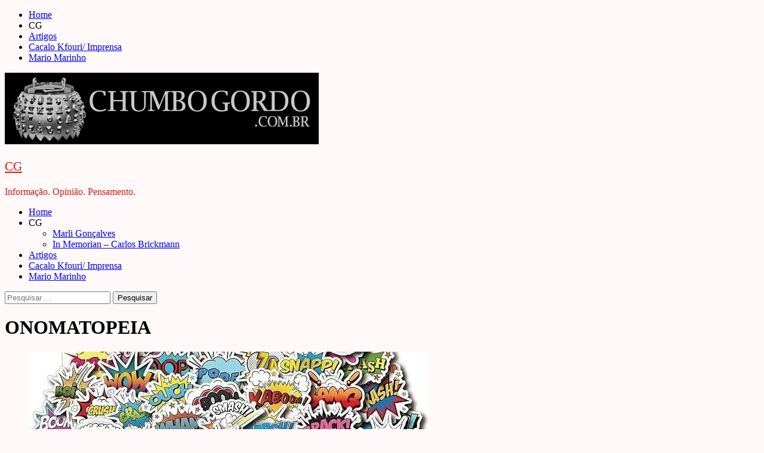

--- FILE ---
content_type: text/html; charset=UTF-8
request_url: https://www.chumbogordo.com.br/tags/onomatopeia/
body_size: 13678
content:
<!doctype html>
<html lang="pt-BR">
<head>
    <meta charset="UTF-8">
    <meta name="viewport" content="width=device-width, initial-scale=1">
    <link rel="profile" href="http://gmpg.org/xfn/11">

    <meta name='robots' content='index, follow, max-image-preview:large, max-snippet:-1, max-video-preview:-1' />

	<!-- This site is optimized with the Yoast SEO plugin v26.8 - https://yoast.com/product/yoast-seo-wordpress/ -->
	<title>Arquivos ONOMATOPEIA - CG</title>
	<link rel="canonical" href="https://www.chumbogordo.com.br/tags/onomatopeia/" />
	<meta property="og:locale" content="pt_BR" />
	<meta property="og:type" content="article" />
	<meta property="og:title" content="Arquivos ONOMATOPEIA - CG" />
	<meta property="og:url" content="https://www.chumbogordo.com.br/tags/onomatopeia/" />
	<meta property="og:site_name" content="CG" />
	<meta property="og:image" content="https://www.chumbogordo.com.br/wp-content/uploads/2015/09/CHUMBO-GORDO-2.2.png" />
	<meta property="og:image:width" content="550" />
	<meta property="og:image:height" content="550" />
	<meta property="og:image:type" content="image/png" />
	<meta name="twitter:card" content="summary_large_image" />
	<meta name="twitter:site" content="@ChumboGordo" />
	<script type="application/ld+json" class="yoast-schema-graph">{"@context":"https://schema.org","@graph":[{"@type":"CollectionPage","@id":"https://www.chumbogordo.com.br/tags/onomatopeia/","url":"https://www.chumbogordo.com.br/tags/onomatopeia/","name":"Arquivos ONOMATOPEIA - CG","isPartOf":{"@id":"https://www.chumbogordo.com.br/#website"},"primaryImageOfPage":{"@id":"https://www.chumbogordo.com.br/tags/onomatopeia/#primaryimage"},"image":{"@id":"https://www.chumbogordo.com.br/tags/onomatopeia/#primaryimage"},"thumbnailUrl":"https://www.chumbogordo.com.br/wp-content/uploads/2025/05/Djin-djan-tchn.jpg","breadcrumb":{"@id":"https://www.chumbogordo.com.br/tags/onomatopeia/#breadcrumb"},"inLanguage":"pt-BR"},{"@type":"ImageObject","inLanguage":"pt-BR","@id":"https://www.chumbogordo.com.br/tags/onomatopeia/#primaryimage","url":"https://www.chumbogordo.com.br/wp-content/uploads/2025/05/Djin-djan-tchn.jpg","contentUrl":"https://www.chumbogordo.com.br/wp-content/uploads/2025/05/Djin-djan-tchn.jpg","width":670,"height":671,"caption":"Djin, djan, tchn"},{"@type":"BreadcrumbList","@id":"https://www.chumbogordo.com.br/tags/onomatopeia/#breadcrumb","itemListElement":[{"@type":"ListItem","position":1,"name":"Início","item":"https://www.chumbogordo.com.br/"},{"@type":"ListItem","position":2,"name":"ONOMATOPEIA"}]},{"@type":"WebSite","@id":"https://www.chumbogordo.com.br/#website","url":"https://www.chumbogordo.com.br/","name":"CG","description":"Informação. Opinião. Pensamento.","publisher":{"@id":"https://www.chumbogordo.com.br/#organization"},"alternateName":"Chumbo Gordo","potentialAction":[{"@type":"SearchAction","target":{"@type":"EntryPoint","urlTemplate":"https://www.chumbogordo.com.br/?s={search_term_string}"},"query-input":{"@type":"PropertyValueSpecification","valueRequired":true,"valueName":"search_term_string"}}],"inLanguage":"pt-BR"},{"@type":"Organization","@id":"https://www.chumbogordo.com.br/#organization","name":"CHUMBO GORDO","url":"https://www.chumbogordo.com.br/","logo":{"@type":"ImageObject","inLanguage":"pt-BR","@id":"https://www.chumbogordo.com.br/#/schema/logo/image/","url":"https://www.chumbogordo.com.br/wp-content/uploads/2015/10/cropped-logo-6.png","contentUrl":"https://www.chumbogordo.com.br/wp-content/uploads/2015/10/cropped-logo-6.png","width":526,"height":120,"caption":"CHUMBO GORDO"},"image":{"@id":"https://www.chumbogordo.com.br/#/schema/logo/image/"},"sameAs":["https://www.facebook.com/chumbogordo","https://x.com/ChumboGordo"]}]}</script>
	<!-- / Yoast SEO plugin. -->


<link rel='dns-prefetch' href='//www.googletagmanager.com' />
<link rel='dns-prefetch' href='//fonts.googleapis.com' />
<link rel='dns-prefetch' href='//cdn.openshareweb.com' />
<link rel='dns-prefetch' href='//cdn.shareaholic.net' />
<link rel='dns-prefetch' href='//www.shareaholic.net' />
<link rel='dns-prefetch' href='//analytics.shareaholic.com' />
<link rel='dns-prefetch' href='//recs.shareaholic.com' />
<link rel='dns-prefetch' href='//partner.shareaholic.com' />
<link rel='dns-prefetch' href='//pagead2.googlesyndication.com' />
<link rel='dns-prefetch' href='//hb.wpmucdn.com' />
<link href='//hb.wpmucdn.com' rel='preconnect' />
<link href='http://fonts.googleapis.com' rel='preconnect' />
<link href='//fonts.gstatic.com' crossorigin='' rel='preconnect' />
<link rel="alternate" type="application/rss+xml" title="Feed para CG &raquo;" href="https://www.chumbogordo.com.br/feed/" />
<link rel="alternate" type="application/rss+xml" title="Feed de comentários para CG &raquo;" href="https://www.chumbogordo.com.br/comments/feed/" />
<link rel="alternate" type="application/rss+xml" title="Feed de tag para CG &raquo; ONOMATOPEIA" href="https://www.chumbogordo.com.br/tags/onomatopeia/feed/" />
<!-- Shareaholic - https://www.shareaholic.com -->
<link rel='preload' href='//cdn.shareaholic.net/assets/pub/shareaholic.js' as='script'/>
<script data-no-minify='1' data-cfasync='false'>
_SHR_SETTINGS = {"endpoints":{"local_recs_url":"https:\/\/www.chumbogordo.com.br\/wp-admin\/admin-ajax.php?action=shareaholic_permalink_related","ajax_url":"https:\/\/www.chumbogordo.com.br\/wp-admin\/admin-ajax.php","share_counts_url":"https:\/\/www.chumbogordo.com.br\/wp-admin\/admin-ajax.php?action=shareaholic_share_counts_api"},"site_id":"b774f4553e5b0d0c6daec4b05cea217d"};
</script>
<script data-no-minify='1' data-cfasync='false' src='//cdn.shareaholic.net/assets/pub/shareaholic.js' data-shr-siteid='b774f4553e5b0d0c6daec4b05cea217d' async ></script>

<!-- Shareaholic Content Tags -->
<meta name='shareaholic:site_name' content='CG' />
<meta name='shareaholic:language' content='pt-BR' />
<meta name='shareaholic:article_visibility' content='private' />
<meta name='shareaholic:site_id' content='b774f4553e5b0d0c6daec4b05cea217d' />
<meta name='shareaholic:wp_version' content='9.7.13' />

<!-- Shareaholic Content Tags End -->
<style id='wp-img-auto-sizes-contain-inline-css' type='text/css'>
img:is([sizes=auto i],[sizes^="auto," i]){contain-intrinsic-size:3000px 1500px}
/*# sourceURL=wp-img-auto-sizes-contain-inline-css */
</style>
<style id='wp-emoji-styles-inline-css' type='text/css'>

	img.wp-smiley, img.emoji {
		display: inline !important;
		border: none !important;
		box-shadow: none !important;
		height: 1em !important;
		width: 1em !important;
		margin: 0 0.07em !important;
		vertical-align: -0.1em !important;
		background: none !important;
		padding: 0 !important;
	}
/*# sourceURL=wp-emoji-styles-inline-css */
</style>
<style id='wp-block-library-inline-css' type='text/css'>
:root{--wp-block-synced-color:#7a00df;--wp-block-synced-color--rgb:122,0,223;--wp-bound-block-color:var(--wp-block-synced-color);--wp-editor-canvas-background:#ddd;--wp-admin-theme-color:#007cba;--wp-admin-theme-color--rgb:0,124,186;--wp-admin-theme-color-darker-10:#006ba1;--wp-admin-theme-color-darker-10--rgb:0,107,160.5;--wp-admin-theme-color-darker-20:#005a87;--wp-admin-theme-color-darker-20--rgb:0,90,135;--wp-admin-border-width-focus:2px}@media (min-resolution:192dpi){:root{--wp-admin-border-width-focus:1.5px}}.wp-element-button{cursor:pointer}:root .has-very-light-gray-background-color{background-color:#eee}:root .has-very-dark-gray-background-color{background-color:#313131}:root .has-very-light-gray-color{color:#eee}:root .has-very-dark-gray-color{color:#313131}:root .has-vivid-green-cyan-to-vivid-cyan-blue-gradient-background{background:linear-gradient(135deg,#00d084,#0693e3)}:root .has-purple-crush-gradient-background{background:linear-gradient(135deg,#34e2e4,#4721fb 50%,#ab1dfe)}:root .has-hazy-dawn-gradient-background{background:linear-gradient(135deg,#faaca8,#dad0ec)}:root .has-subdued-olive-gradient-background{background:linear-gradient(135deg,#fafae1,#67a671)}:root .has-atomic-cream-gradient-background{background:linear-gradient(135deg,#fdd79a,#004a59)}:root .has-nightshade-gradient-background{background:linear-gradient(135deg,#330968,#31cdcf)}:root .has-midnight-gradient-background{background:linear-gradient(135deg,#020381,#2874fc)}:root{--wp--preset--font-size--normal:16px;--wp--preset--font-size--huge:42px}.has-regular-font-size{font-size:1em}.has-larger-font-size{font-size:2.625em}.has-normal-font-size{font-size:var(--wp--preset--font-size--normal)}.has-huge-font-size{font-size:var(--wp--preset--font-size--huge)}.has-text-align-center{text-align:center}.has-text-align-left{text-align:left}.has-text-align-right{text-align:right}.has-fit-text{white-space:nowrap!important}#end-resizable-editor-section{display:none}.aligncenter{clear:both}.items-justified-left{justify-content:flex-start}.items-justified-center{justify-content:center}.items-justified-right{justify-content:flex-end}.items-justified-space-between{justify-content:space-between}.screen-reader-text{border:0;clip-path:inset(50%);height:1px;margin:-1px;overflow:hidden;padding:0;position:absolute;width:1px;word-wrap:normal!important}.screen-reader-text:focus{background-color:#ddd;clip-path:none;color:#444;display:block;font-size:1em;height:auto;left:5px;line-height:normal;padding:15px 23px 14px;text-decoration:none;top:5px;width:auto;z-index:100000}html :where(.has-border-color){border-style:solid}html :where([style*=border-top-color]){border-top-style:solid}html :where([style*=border-right-color]){border-right-style:solid}html :where([style*=border-bottom-color]){border-bottom-style:solid}html :where([style*=border-left-color]){border-left-style:solid}html :where([style*=border-width]){border-style:solid}html :where([style*=border-top-width]){border-top-style:solid}html :where([style*=border-right-width]){border-right-style:solid}html :where([style*=border-bottom-width]){border-bottom-style:solid}html :where([style*=border-left-width]){border-left-style:solid}html :where(img[class*=wp-image-]){height:auto;max-width:100%}:where(figure){margin:0 0 1em}html :where(.is-position-sticky){--wp-admin--admin-bar--position-offset:var(--wp-admin--admin-bar--height,0px)}@media screen and (max-width:600px){html :where(.is-position-sticky){--wp-admin--admin-bar--position-offset:0px}}

/*# sourceURL=wp-block-library-inline-css */
</style><style id='global-styles-inline-css' type='text/css'>
:root{--wp--preset--aspect-ratio--square: 1;--wp--preset--aspect-ratio--4-3: 4/3;--wp--preset--aspect-ratio--3-4: 3/4;--wp--preset--aspect-ratio--3-2: 3/2;--wp--preset--aspect-ratio--2-3: 2/3;--wp--preset--aspect-ratio--16-9: 16/9;--wp--preset--aspect-ratio--9-16: 9/16;--wp--preset--color--black: #000000;--wp--preset--color--cyan-bluish-gray: #abb8c3;--wp--preset--color--white: #ffffff;--wp--preset--color--pale-pink: #f78da7;--wp--preset--color--vivid-red: #cf2e2e;--wp--preset--color--luminous-vivid-orange: #ff6900;--wp--preset--color--luminous-vivid-amber: #fcb900;--wp--preset--color--light-green-cyan: #7bdcb5;--wp--preset--color--vivid-green-cyan: #00d084;--wp--preset--color--pale-cyan-blue: #8ed1fc;--wp--preset--color--vivid-cyan-blue: #0693e3;--wp--preset--color--vivid-purple: #9b51e0;--wp--preset--gradient--vivid-cyan-blue-to-vivid-purple: linear-gradient(135deg,rgb(6,147,227) 0%,rgb(155,81,224) 100%);--wp--preset--gradient--light-green-cyan-to-vivid-green-cyan: linear-gradient(135deg,rgb(122,220,180) 0%,rgb(0,208,130) 100%);--wp--preset--gradient--luminous-vivid-amber-to-luminous-vivid-orange: linear-gradient(135deg,rgb(252,185,0) 0%,rgb(255,105,0) 100%);--wp--preset--gradient--luminous-vivid-orange-to-vivid-red: linear-gradient(135deg,rgb(255,105,0) 0%,rgb(207,46,46) 100%);--wp--preset--gradient--very-light-gray-to-cyan-bluish-gray: linear-gradient(135deg,rgb(238,238,238) 0%,rgb(169,184,195) 100%);--wp--preset--gradient--cool-to-warm-spectrum: linear-gradient(135deg,rgb(74,234,220) 0%,rgb(151,120,209) 20%,rgb(207,42,186) 40%,rgb(238,44,130) 60%,rgb(251,105,98) 80%,rgb(254,248,76) 100%);--wp--preset--gradient--blush-light-purple: linear-gradient(135deg,rgb(255,206,236) 0%,rgb(152,150,240) 100%);--wp--preset--gradient--blush-bordeaux: linear-gradient(135deg,rgb(254,205,165) 0%,rgb(254,45,45) 50%,rgb(107,0,62) 100%);--wp--preset--gradient--luminous-dusk: linear-gradient(135deg,rgb(255,203,112) 0%,rgb(199,81,192) 50%,rgb(65,88,208) 100%);--wp--preset--gradient--pale-ocean: linear-gradient(135deg,rgb(255,245,203) 0%,rgb(182,227,212) 50%,rgb(51,167,181) 100%);--wp--preset--gradient--electric-grass: linear-gradient(135deg,rgb(202,248,128) 0%,rgb(113,206,126) 100%);--wp--preset--gradient--midnight: linear-gradient(135deg,rgb(2,3,129) 0%,rgb(40,116,252) 100%);--wp--preset--font-size--small: 13px;--wp--preset--font-size--medium: 20px;--wp--preset--font-size--large: 36px;--wp--preset--font-size--x-large: 42px;--wp--preset--spacing--20: 0.44rem;--wp--preset--spacing--30: 0.67rem;--wp--preset--spacing--40: 1rem;--wp--preset--spacing--50: 1.5rem;--wp--preset--spacing--60: 2.25rem;--wp--preset--spacing--70: 3.38rem;--wp--preset--spacing--80: 5.06rem;--wp--preset--shadow--natural: 6px 6px 9px rgba(0, 0, 0, 0.2);--wp--preset--shadow--deep: 12px 12px 50px rgba(0, 0, 0, 0.4);--wp--preset--shadow--sharp: 6px 6px 0px rgba(0, 0, 0, 0.2);--wp--preset--shadow--outlined: 6px 6px 0px -3px rgb(255, 255, 255), 6px 6px rgb(0, 0, 0);--wp--preset--shadow--crisp: 6px 6px 0px rgb(0, 0, 0);}:root { --wp--style--global--content-size: 750px;--wp--style--global--wide-size: 1160px; }:where(body) { margin: 0; }.wp-site-blocks > .alignleft { float: left; margin-right: 2em; }.wp-site-blocks > .alignright { float: right; margin-left: 2em; }.wp-site-blocks > .aligncenter { justify-content: center; margin-left: auto; margin-right: auto; }:where(.wp-site-blocks) > * { margin-block-start: 24px; margin-block-end: 0; }:where(.wp-site-blocks) > :first-child { margin-block-start: 0; }:where(.wp-site-blocks) > :last-child { margin-block-end: 0; }:root { --wp--style--block-gap: 24px; }:root :where(.is-layout-flow) > :first-child{margin-block-start: 0;}:root :where(.is-layout-flow) > :last-child{margin-block-end: 0;}:root :where(.is-layout-flow) > *{margin-block-start: 24px;margin-block-end: 0;}:root :where(.is-layout-constrained) > :first-child{margin-block-start: 0;}:root :where(.is-layout-constrained) > :last-child{margin-block-end: 0;}:root :where(.is-layout-constrained) > *{margin-block-start: 24px;margin-block-end: 0;}:root :where(.is-layout-flex){gap: 24px;}:root :where(.is-layout-grid){gap: 24px;}.is-layout-flow > .alignleft{float: left;margin-inline-start: 0;margin-inline-end: 2em;}.is-layout-flow > .alignright{float: right;margin-inline-start: 2em;margin-inline-end: 0;}.is-layout-flow > .aligncenter{margin-left: auto !important;margin-right: auto !important;}.is-layout-constrained > .alignleft{float: left;margin-inline-start: 0;margin-inline-end: 2em;}.is-layout-constrained > .alignright{float: right;margin-inline-start: 2em;margin-inline-end: 0;}.is-layout-constrained > .aligncenter{margin-left: auto !important;margin-right: auto !important;}.is-layout-constrained > :where(:not(.alignleft):not(.alignright):not(.alignfull)){max-width: var(--wp--style--global--content-size);margin-left: auto !important;margin-right: auto !important;}.is-layout-constrained > .alignwide{max-width: var(--wp--style--global--wide-size);}body .is-layout-flex{display: flex;}.is-layout-flex{flex-wrap: wrap;align-items: center;}.is-layout-flex > :is(*, div){margin: 0;}body .is-layout-grid{display: grid;}.is-layout-grid > :is(*, div){margin: 0;}body{padding-top: 0px;padding-right: 0px;padding-bottom: 0px;padding-left: 0px;}a:where(:not(.wp-element-button)){text-decoration: none;}:root :where(.wp-element-button, .wp-block-button__link){background-color: #32373c;border-width: 0;color: #fff;font-family: inherit;font-size: inherit;font-style: inherit;font-weight: inherit;letter-spacing: inherit;line-height: inherit;padding-top: calc(0.667em + 2px);padding-right: calc(1.333em + 2px);padding-bottom: calc(0.667em + 2px);padding-left: calc(1.333em + 2px);text-decoration: none;text-transform: inherit;}.has-black-color{color: var(--wp--preset--color--black) !important;}.has-cyan-bluish-gray-color{color: var(--wp--preset--color--cyan-bluish-gray) !important;}.has-white-color{color: var(--wp--preset--color--white) !important;}.has-pale-pink-color{color: var(--wp--preset--color--pale-pink) !important;}.has-vivid-red-color{color: var(--wp--preset--color--vivid-red) !important;}.has-luminous-vivid-orange-color{color: var(--wp--preset--color--luminous-vivid-orange) !important;}.has-luminous-vivid-amber-color{color: var(--wp--preset--color--luminous-vivid-amber) !important;}.has-light-green-cyan-color{color: var(--wp--preset--color--light-green-cyan) !important;}.has-vivid-green-cyan-color{color: var(--wp--preset--color--vivid-green-cyan) !important;}.has-pale-cyan-blue-color{color: var(--wp--preset--color--pale-cyan-blue) !important;}.has-vivid-cyan-blue-color{color: var(--wp--preset--color--vivid-cyan-blue) !important;}.has-vivid-purple-color{color: var(--wp--preset--color--vivid-purple) !important;}.has-black-background-color{background-color: var(--wp--preset--color--black) !important;}.has-cyan-bluish-gray-background-color{background-color: var(--wp--preset--color--cyan-bluish-gray) !important;}.has-white-background-color{background-color: var(--wp--preset--color--white) !important;}.has-pale-pink-background-color{background-color: var(--wp--preset--color--pale-pink) !important;}.has-vivid-red-background-color{background-color: var(--wp--preset--color--vivid-red) !important;}.has-luminous-vivid-orange-background-color{background-color: var(--wp--preset--color--luminous-vivid-orange) !important;}.has-luminous-vivid-amber-background-color{background-color: var(--wp--preset--color--luminous-vivid-amber) !important;}.has-light-green-cyan-background-color{background-color: var(--wp--preset--color--light-green-cyan) !important;}.has-vivid-green-cyan-background-color{background-color: var(--wp--preset--color--vivid-green-cyan) !important;}.has-pale-cyan-blue-background-color{background-color: var(--wp--preset--color--pale-cyan-blue) !important;}.has-vivid-cyan-blue-background-color{background-color: var(--wp--preset--color--vivid-cyan-blue) !important;}.has-vivid-purple-background-color{background-color: var(--wp--preset--color--vivid-purple) !important;}.has-black-border-color{border-color: var(--wp--preset--color--black) !important;}.has-cyan-bluish-gray-border-color{border-color: var(--wp--preset--color--cyan-bluish-gray) !important;}.has-white-border-color{border-color: var(--wp--preset--color--white) !important;}.has-pale-pink-border-color{border-color: var(--wp--preset--color--pale-pink) !important;}.has-vivid-red-border-color{border-color: var(--wp--preset--color--vivid-red) !important;}.has-luminous-vivid-orange-border-color{border-color: var(--wp--preset--color--luminous-vivid-orange) !important;}.has-luminous-vivid-amber-border-color{border-color: var(--wp--preset--color--luminous-vivid-amber) !important;}.has-light-green-cyan-border-color{border-color: var(--wp--preset--color--light-green-cyan) !important;}.has-vivid-green-cyan-border-color{border-color: var(--wp--preset--color--vivid-green-cyan) !important;}.has-pale-cyan-blue-border-color{border-color: var(--wp--preset--color--pale-cyan-blue) !important;}.has-vivid-cyan-blue-border-color{border-color: var(--wp--preset--color--vivid-cyan-blue) !important;}.has-vivid-purple-border-color{border-color: var(--wp--preset--color--vivid-purple) !important;}.has-vivid-cyan-blue-to-vivid-purple-gradient-background{background: var(--wp--preset--gradient--vivid-cyan-blue-to-vivid-purple) !important;}.has-light-green-cyan-to-vivid-green-cyan-gradient-background{background: var(--wp--preset--gradient--light-green-cyan-to-vivid-green-cyan) !important;}.has-luminous-vivid-amber-to-luminous-vivid-orange-gradient-background{background: var(--wp--preset--gradient--luminous-vivid-amber-to-luminous-vivid-orange) !important;}.has-luminous-vivid-orange-to-vivid-red-gradient-background{background: var(--wp--preset--gradient--luminous-vivid-orange-to-vivid-red) !important;}.has-very-light-gray-to-cyan-bluish-gray-gradient-background{background: var(--wp--preset--gradient--very-light-gray-to-cyan-bluish-gray) !important;}.has-cool-to-warm-spectrum-gradient-background{background: var(--wp--preset--gradient--cool-to-warm-spectrum) !important;}.has-blush-light-purple-gradient-background{background: var(--wp--preset--gradient--blush-light-purple) !important;}.has-blush-bordeaux-gradient-background{background: var(--wp--preset--gradient--blush-bordeaux) !important;}.has-luminous-dusk-gradient-background{background: var(--wp--preset--gradient--luminous-dusk) !important;}.has-pale-ocean-gradient-background{background: var(--wp--preset--gradient--pale-ocean) !important;}.has-electric-grass-gradient-background{background: var(--wp--preset--gradient--electric-grass) !important;}.has-midnight-gradient-background{background: var(--wp--preset--gradient--midnight) !important;}.has-small-font-size{font-size: var(--wp--preset--font-size--small) !important;}.has-medium-font-size{font-size: var(--wp--preset--font-size--medium) !important;}.has-large-font-size{font-size: var(--wp--preset--font-size--large) !important;}.has-x-large-font-size{font-size: var(--wp--preset--font-size--x-large) !important;}
/*# sourceURL=global-styles-inline-css */
</style>

<!-- <link rel='stylesheet' id='wphb-1-css' href='https://hb.wpmucdn.com/www.chumbogordo.com.br/2ba4b5ae-815b-4585-8206-2dd06b207400.css' type='text/css' media='all' /> -->
<link rel="stylesheet" type="text/css" href="//www.chumbogordo.com.br/wp-content/cache/wpfc-minified/1o864rxw/cakj4.css" media="all"/>
<link rel='stylesheet' id='magazine-7-google-fonts-css' href='https://fonts.googleapis.com/css?family=Source%20Sans%20Pro:400,400i,700,700i|Montserrat:400,700&#038;subset=latin,latin-ext' type='text/css' media='all' />
<!-- <link rel='stylesheet' id='magazine-7-style-css' href='https://hb.wpmucdn.com/www.chumbogordo.com.br/91b5d174-cba9-4da6-895b-f2dd4e9946ee.css' type='text/css' media='all' /> -->
<link rel="stylesheet" type="text/css" href="//www.chumbogordo.com.br/wp-content/cache/wpfc-minified/30ts2t48/cakjs.css" media="all"/>
<script type="text/javascript" src="https://hb.wpmucdn.com/www.chumbogordo.com.br/d9782b39-6a9b-48a5-af75-5fb61c9ccb57.js" id="wphb-2-js"></script>

<!-- Snippet da etiqueta do Google (gtag.js) adicionado pelo Site Kit -->
<!-- Snippet do Google Análises adicionado pelo Site Kit -->
<script type="text/javascript" src="https://www.googletagmanager.com/gtag/js?id=GT-PJN8PXC6" id="google_gtagjs-js" async></script>
<script type="text/javascript" id="google_gtagjs-js-after">
/* <![CDATA[ */
window.dataLayer = window.dataLayer || [];function gtag(){dataLayer.push(arguments);}
gtag("set","linker",{"domains":["www.chumbogordo.com.br"]});
gtag("js", new Date());
gtag("set", "developer_id.dZTNiMT", true);
gtag("config", "GT-PJN8PXC6");
 window._googlesitekit = window._googlesitekit || {}; window._googlesitekit.throttledEvents = []; window._googlesitekit.gtagEvent = (name, data) => { var key = JSON.stringify( { name, data } ); if ( !! window._googlesitekit.throttledEvents[ key ] ) { return; } window._googlesitekit.throttledEvents[ key ] = true; setTimeout( () => { delete window._googlesitekit.throttledEvents[ key ]; }, 5 ); gtag( "event", name, { ...data, event_source: "site-kit" } ); }; 
//# sourceURL=google_gtagjs-js-after
/* ]]> */
</script>
<link rel="https://api.w.org/" href="https://www.chumbogordo.com.br/wp-json/" /><link rel="alternate" title="JSON" type="application/json" href="https://www.chumbogordo.com.br/wp-json/wp/v2/tags/24596" /><link rel="EditURI" type="application/rsd+xml" title="RSD" href="https://www.chumbogordo.com.br/xmlrpc.php?rsd" />
<meta name="generator" content="WordPress 6.9" />
<meta name="generator" content="Site Kit by Google 1.171.0" />
<!-- Meta-etiquetas do Google AdSense adicionado pelo Site Kit -->
<meta name="google-adsense-platform-account" content="ca-host-pub-2644536267352236">
<meta name="google-adsense-platform-domain" content="sitekit.withgoogle.com">
<!-- Fim das meta-etiquetas do Google AdSense adicionado pelo Site Kit -->
        <style type="text/css">
                        .site-title a,
            .site-description {
                color: #dd1616;
            }

            .site-branding .site-title {
                font-size: 21px;
            }

            @media only screen and (max-width: 640px) {
                .site-branding .site-title {
                    font-size: 60px;

                }

            @media only screen and (max-width: 640px) {
                .site-branding .site-title {
                    font-size: 50px;

                }

                        .elementor-template-full-width .elementor-section.elementor-section-full_width > .elementor-container,
            .elementor-template-full-width .elementor-section.elementor-section-boxed > .elementor-container{
                max-width: 1170px;
            }
            @media (min-width: 1600px){
                .elementor-template-full-width .elementor-section.elementor-section-full_width > .elementor-container,
                .elementor-template-full-width .elementor-section.elementor-section-boxed > .elementor-container{
                    max-width: 1570px;
                }
            }

        </style>
        <style type="text/css" id="custom-background-css">
body.custom-background { background-color: #fff9f9; }
</style>
	
<!-- Código do Google Adsense adicionado pelo Site Kit -->
<script type="text/javascript" async="async" src="https://pagead2.googlesyndication.com/pagead/js/adsbygoogle.js?client=ca-pub-6202243099805385&amp;host=ca-host-pub-2644536267352236" crossorigin="anonymous"></script>

<!-- Fim do código do Google AdSense adicionado pelo Site Kit -->
<link rel="icon" href="https://www.chumbogordo.com.br/wp-content/uploads/2015/09/cropped-logo-chumbo_gordo-550x118-32x32.png" sizes="32x32" />
<link rel="icon" href="https://www.chumbogordo.com.br/wp-content/uploads/2015/09/cropped-logo-chumbo_gordo-550x118-192x192.png" sizes="192x192" />
<link rel="apple-touch-icon" href="https://www.chumbogordo.com.br/wp-content/uploads/2015/09/cropped-logo-chumbo_gordo-550x118-180x180.png" />
<meta name="msapplication-TileImage" content="https://www.chumbogordo.com.br/wp-content/uploads/2015/09/cropped-logo-chumbo_gordo-550x118-270x270.png" />
<!-- <link rel='stylesheet' id='mailpoet_public-css' href='https://hb.wpmucdn.com/www.chumbogordo.com.br/55c6a04a-4fa1-4fb7-ad16-b381333e6d1e.css' type='text/css' media='all' /> -->
<link rel="stylesheet" type="text/css" href="//www.chumbogordo.com.br/wp-content/cache/wpfc-minified/79pja231/cakjs.css" media="all"/>
</head>

<body class="archive tag tag-onomatopeia tag-24596 custom-background wp-custom-logo wp-embed-responsive wp-theme-magazine-7 hfeed align-content-right">
    

<div id="page" class="site">
    <a class="skip-link screen-reader-text" href="#content">Skip to content</a>

<div class="magazine-7-woocommerce-store-notice">
    </div>
    <div class="top-masthead">

        <div class="container">
            <div class="row">
                                    <div class="col-xs-12 col-sm-12 col-md-8 device-center">
                        
                        <div class="top-navigation"><ul id="top-menu" class="menu"><li id="menu-item-589" class="menu-item menu-item-type-custom menu-item-object-custom menu-item-home menu-item-589"><a href="http://www.chumbogordo.com.br/">Home</a></li>
<li id="menu-item-770" class="menu-item menu-item-type-custom menu-item-object-custom menu-item-770"><a>CG</a></li>
<li id="menu-item-4362" class="menu-item menu-item-type-taxonomy menu-item-object-category menu-item-4362"><a href="https://www.chumbogordo.com.br/categorias/artigos/">Artigos</a></li>
<li id="menu-item-711" class="menu-item menu-item-type-taxonomy menu-item-object-category menu-item-711"><a href="https://www.chumbogordo.com.br/categorias/mirando-a-imprensa/">Cacalo Kfouri/ Imprensa</a></li>
<li id="menu-item-4434" class="menu-item menu-item-type-taxonomy menu-item-object-category menu-item-4434"><a href="https://www.chumbogordo.com.br/categorias/esportes/marinho/">Mario Marinho</a></li>
</ul></div>                    </div>
                                            </div>
        </div>
    </div> <!--    Topbar Ends-->
<header id="masthead" class="site-header">
        <div class="masthead-banner " data-background="">
        <div class="container">
            <div class="row">
                <div class="col-md-12">
                    <div class="site-branding">
                        <a href="https://www.chumbogordo.com.br/" class="custom-logo-link" rel="home"><img width="526" height="120" src="https://www.chumbogordo.com.br/wp-content/uploads/2015/10/cropped-logo-6.png" class="custom-logo" alt="CG" decoding="async" fetchpriority="high" srcset="https://www.chumbogordo.com.br/wp-content/uploads/2015/10/cropped-logo-6.png 526w, https://www.chumbogordo.com.br/wp-content/uploads/2015/10/cropped-logo-6-300x68.png 300w" sizes="(max-width: 526px) 100vw, 526px" /></a>                            <p class="site-title font-family-1">
                                <a href="https://www.chumbogordo.com.br/" rel="home">CG</a>
                            </p>
                        
                                                    <p class="site-description">Informação. Opinião. Pensamento.</p>
                                            </div>
                </div>
            </div>
        </div>
    </div>
    <nav id="site-navigation" class="main-navigation">
        <div class="container">
            <div class="row">
                <div class="col-md-12">
                    <div class="navigation-container">
                                                    <span class="offcanvas">
                                     <a href="#offcanvasCollapse" class="offcanvas-nav">
                                           <div class="offcanvas-menu">
                                               <span class="mbtn-top"></span>
                                               <span class="mbtn-mid"></span>
                                               <span class="mbtn-bot"></span>
                                           </div>
                                       </a>
                                </span>
                        
                        <span class="toggle-menu" aria-controls="primary-menu" aria-expanded="false">
                                <span class="screen-reader-text">Primary Menu</span>
                                 <i class="ham"></i>
                            </span>

                        <div class="menu main-menu"><ul id="primary-menu" class="menu"><li class="menu-item menu-item-type-custom menu-item-object-custom menu-item-home menu-item-589"><a href="http://www.chumbogordo.com.br/">Home</a></li>
<li class="menu-item menu-item-type-custom menu-item-object-custom menu-item-has-children menu-item-770"><a>CG</a>
<ul class="sub-menu">
	<li id="menu-item-70" class="menu-item menu-item-type-taxonomy menu-item-object-category menu-item-70"><a href="https://www.chumbogordo.com.br/categorias/marli/">Marli Gonçalves</a></li>
	<li id="menu-item-71" class="menu-item menu-item-type-taxonomy menu-item-object-category menu-item-71"><a href="https://www.chumbogordo.com.br/categorias/carlinhos/">In Memorian &#8211; Carlos Brickmann</a></li>
</ul>
</li>
<li class="menu-item menu-item-type-taxonomy menu-item-object-category menu-item-4362"><a href="https://www.chumbogordo.com.br/categorias/artigos/">Artigos</a></li>
<li class="menu-item menu-item-type-taxonomy menu-item-object-category menu-item-711"><a href="https://www.chumbogordo.com.br/categorias/mirando-a-imprensa/">Cacalo Kfouri/ Imprensa</a></li>
<li class="menu-item menu-item-type-taxonomy menu-item-object-category menu-item-4434"><a href="https://www.chumbogordo.com.br/categorias/esportes/marinho/">Mario Marinho</a></li>
</ul></div>

                        <div class="cart-search">
                            
                            <a  href="javascript:void(0)" class="af-search-click icon-search">
                                    <i class="fa fa-search"></i>
                            </a>
                        </div>



                    </div>
                </div>
            </div>
        </div>
    </nav>
</header>
<div id="af-search-wrap">
    <div class="af-search-box table-block">
        <div class="table-block-child v-center text-center">
            <form role="search" method="get" class="search-form" action="https://www.chumbogordo.com.br/">
				<label>
					<span class="screen-reader-text">Pesquisar por:</span>
					<input type="search" class="search-field" placeholder="Pesquisar &hellip;" value="" name="s" />
				</label>
				<input type="submit" class="search-submit" value="Pesquisar" />
			</form>        </div>
    </div>
    <div class="af-search-close af-search-click">
        <span></span>
        <span></span>
    </div>
</div>








    <div id="content" class="site-content">
    <div class="container">
        

                <div id="primary" class="content-area">
                    <main id="main" class="site-main">

                        
                            <header class="header-title-wrapper">
                                <h1 class="page-title">ONOMATOPEIA</h1>                            </header><!-- .header-title-wrapper -->
                            <div class="row">

                            

        <article id="post-456382" class="col-lg-6 col-sm-6 col-md-6 latest-posts-grid post-456382 post type-post status-publish format-standard has-post-thumbnail hentry category-artigos category-comportamento category-cultura category-educacao category-opiniao category-uncategorized tag-crase tag-djan tag-djin tag-emocao tag-ensino-a-distancia tag-estalo-de-lingua tag-grafar tag-kiskadee tag-myrthes-suplicy-vieira tag-onomatopeia tag-quack tag-reforma-ortografica tag-som tag-tchn tag-tsc"                 data-mh="archive-layout-grid">
            
<div class="align-items-center">
        <div class="spotlight-post">
            <figure class="categorised-article">
                <div class="categorised-article-wrapper">
                    <div class="data-bg-hover data-bg-categorised">
                        <a href="https://www.chumbogordo.com.br/456382-djin-djan-tchn-por-myrthes-suplicy-vieira/">
                            <img width="670" height="380" src="https://www.chumbogordo.com.br/wp-content/uploads/2025/05/Djin-djan-tchn-670x380.jpg" class="attachment-magazine-7-medium size-magazine-7-medium wp-post-image" alt="Djin, djan, tchn" decoding="async" />                        </a>
                    </div>
                </div>
            </figure>
            <figcaption>
                <div class="figure-categories figure-categories-bg">
                                        <ul class="cat-links"><li class="meta-category">
                             <a class="magazine-7-categories category-color-1" href="https://www.chumbogordo.com.br/categorias/artigos/" alt="View all posts in Artigos"> 
                                 Artigos
                             </a>
                        </li><li class="meta-category">
                             <a class="magazine-7-categories category-color-1" href="https://www.chumbogordo.com.br/categorias/comportamento/" alt="View all posts in COMPORTAMENTO"> 
                                 COMPORTAMENTO
                             </a>
                        </li><li class="meta-category">
                             <a class="magazine-7-categories category-color-1" href="https://www.chumbogordo.com.br/categorias/cultura/" alt="View all posts in CULTURA"> 
                                 CULTURA
                             </a>
                        </li><li class="meta-category">
                             <a class="magazine-7-categories category-color-1" href="https://www.chumbogordo.com.br/categorias/educacao/" alt="View all posts in EDUCAÇÃO"> 
                                 EDUCAÇÃO
                             </a>
                        </li><li class="meta-category">
                             <a class="magazine-7-categories category-color-1" href="https://www.chumbogordo.com.br/categorias/opiniao/" alt="View all posts in OPINIÃO"> 
                                 OPINIÃO
                             </a>
                        </li><li class="meta-category">
                             <a class="magazine-7-categories category-color-1" href="https://www.chumbogordo.com.br/categorias/uncategorized/" alt="View all posts in Uncategorized"> 
                                 Uncategorized
                             </a>
                        </li></ul>                </div>
                <h3 class="article-title article-title-2">
                    <a href="https://www.chumbogordo.com.br/456382-djin-djan-tchn-por-myrthes-suplicy-vieira/">
                        Djin, djan, tchn. Por Myrthes Suplicy Vieira                    </a>
                </h3>
                <div class="grid-item-metadata">
                    
        <span class="author-links">

        <span class="item-metadata posts-author">
            <span class="">By</span>
                            <a href="https://www.chumbogordo.com.br/author/chumbo-gordo/">
                    Chumbo Gordo                </a>
               </span>


            <span class="item-metadata posts-date">
            8 meses ago        </span>
        </span>
                        </div>
                                    <div class="full-item-discription">
                        <div class="post-description">
                            <div style='display:none;' class='shareaholic-canvas' data-app='share_buttons' data-title='Djin, djan, tchn. Por Myrthes Suplicy Vieira' data-link='https://www.chumbogordo.com.br/456382-djin-djan-tchn-por-myrthes-suplicy-vieira/' data-app-id-name='category_above_content'></div><p>&#8230; Algumas vezes o som sai mais parecido com djin e outras como djan ou</p>
<div style='display:none;' class='shareaholic-canvas' data-app='share_buttons' data-title='Djin, djan, tchn. Por Myrthes Suplicy Vieira' data-link='https://www.chumbogordo.com.br/456382-djin-djan-tchn-por-myrthes-suplicy-vieira/' data-app-id-name='category_below_content'></div><div style='display:none;' class='shareaholic-canvas' data-app='recommendations' data-title='Djin, djan, tchn. Por Myrthes Suplicy Vieira' data-link='https://www.chumbogordo.com.br/456382-djin-djan-tchn-por-myrthes-suplicy-vieira/' data-app-id-name='category_below_content'></div>
                        </div>
                    </div>
                            </figcaption>
    </div>
    </div>







        </article>
    

        <article id="post-428245" class="col-lg-6 col-sm-6 col-md-6 latest-posts-grid post-428245 post type-post status-publish format-standard has-post-thumbnail hentry category-artigos category-comportamento category-cultura category-imprensa category-internacional category-opiniao category-politica tag-ayle-salassie-quintao tag-china tag-crimeia tag-dilma-roussef tag-dilpomacia tag-falas tag-gafes tag-internacional tag-lambanca tag-lula tag-onomatopeia tag-opiniao tag-palavras tag-paz tag-russia tag-ucrania tag-viagen"                 data-mh="archive-layout-grid">
            
<div class="align-items-center">
        <div class="spotlight-post">
            <figure class="categorised-article">
                <div class="categorised-article-wrapper">
                    <div class="data-bg-hover data-bg-categorised">
                        <a href="https://www.chumbogordo.com.br/428245-a-forca-das-palavras-por-ayle-salassie-f-quintao/">
                            <img width="720" height="380" src="https://www.chumbogordo.com.br/wp-content/uploads/2022/04/conversas6-720x380.webp" class="attachment-magazine-7-medium size-magazine-7-medium wp-post-image" alt="palavras" decoding="async" />                        </a>
                    </div>
                </div>
            </figure>
            <figcaption>
                <div class="figure-categories figure-categories-bg">
                                        <ul class="cat-links"><li class="meta-category">
                             <a class="magazine-7-categories category-color-1" href="https://www.chumbogordo.com.br/categorias/artigos/" alt="View all posts in Artigos"> 
                                 Artigos
                             </a>
                        </li><li class="meta-category">
                             <a class="magazine-7-categories category-color-1" href="https://www.chumbogordo.com.br/categorias/comportamento/" alt="View all posts in COMPORTAMENTO"> 
                                 COMPORTAMENTO
                             </a>
                        </li><li class="meta-category">
                             <a class="magazine-7-categories category-color-1" href="https://www.chumbogordo.com.br/categorias/cultura/" alt="View all posts in CULTURA"> 
                                 CULTURA
                             </a>
                        </li><li class="meta-category">
                             <a class="magazine-7-categories category-color-1" href="https://www.chumbogordo.com.br/categorias/imprensa/" alt="View all posts in IMPRENSA"> 
                                 IMPRENSA
                             </a>
                        </li><li class="meta-category">
                             <a class="magazine-7-categories category-color-1" href="https://www.chumbogordo.com.br/categorias/internacional/" alt="View all posts in INTERNACIONAL"> 
                                 INTERNACIONAL
                             </a>
                        </li><li class="meta-category">
                             <a class="magazine-7-categories category-color-1" href="https://www.chumbogordo.com.br/categorias/opiniao/" alt="View all posts in OPINIÃO"> 
                                 OPINIÃO
                             </a>
                        </li><li class="meta-category">
                             <a class="magazine-7-categories category-color-1" href="https://www.chumbogordo.com.br/categorias/politica/" alt="View all posts in POLÍTICA"> 
                                 POLÍTICA
                             </a>
                        </li></ul>                </div>
                <h3 class="article-title article-title-2">
                    <a href="https://www.chumbogordo.com.br/428245-a-forca-das-palavras-por-ayle-salassie-f-quintao/">
                        A força das palavras. Por Aylê-Salassié F. Quintão                    </a>
                </h3>
                <div class="grid-item-metadata">
                    
        <span class="author-links">

        <span class="item-metadata posts-author">
            <span class="">By</span>
                            <a href="https://www.chumbogordo.com.br/author/chumbo-gordo/">
                    Chumbo Gordo                </a>
               </span>


            <span class="item-metadata posts-date">
            3 anos ago        </span>
        </span>
                        </div>
                                    <div class="full-item-discription">
                        <div class="post-description">
                            <div style='display:none;' class='shareaholic-canvas' data-app='share_buttons' data-title='A força das palavras. Por Aylê-Salassié F. Quintão' data-link='https://www.chumbogordo.com.br/428245-a-forca-das-palavras-por-ayle-salassie-f-quintao/' data-app-id-name='category_above_content'></div><p> &#8220;ENSABOADA”: MISTURA EXPLOSIVA DA LINGUAGEM &#8220;Um dia eu conheci a força das palavras, foi quando</p>
<div style='display:none;' class='shareaholic-canvas' data-app='share_buttons' data-title='A força das palavras. Por Aylê-Salassié F. Quintão' data-link='https://www.chumbogordo.com.br/428245-a-forca-das-palavras-por-ayle-salassie-f-quintao/' data-app-id-name='category_below_content'></div><div style='display:none;' class='shareaholic-canvas' data-app='recommendations' data-title='A força das palavras. Por Aylê-Salassié F. Quintão' data-link='https://www.chumbogordo.com.br/428245-a-forca-das-palavras-por-ayle-salassie-f-quintao/' data-app-id-name='category_below_content'></div>
                        </div>
                    </div>
                            </figcaption>
    </div>
    </div>







        </article>
                                <div class="col col-ten">
                                <div class="magazine-7-pagination">
                                                                    </div>
                            </div>
                                                </div>

                    </main><!-- #main -->
                </div><!-- #primary -->

                
<aside id="secondary" class="widget-area">
	
		<div id="recent-posts-2" class="widget magazine-7-widget widget_recent_entries">
		<h2 class="widget-title widget-title-1"><span>ÚLTIMAS &#8211; NÃO PERCA NADA</span></h2>
		<ul>
											<li>
					<a href="https://www.chumbogordo.com.br/465608-o-nome-das-vitimas-o-orelha-e-a-comocao-nacional-por-marli-goncalves/">O nome das vítimas, o Orelha e a comoção nacional. Por Marli Gonçalves</a>
									</li>
											<li>
					<a href="https://www.chumbogordo.com.br/465601-o-relogio-e-a-lei-do-mar-por-teresa-otondo/">O relógio e a Lei do Mar. Por Teresa Otondo</a>
									</li>
											<li>
					<a href="https://www.chumbogordo.com.br/465595-abertura-na-politica-externa-por-jose-horta-manzano/">Abertura na política externa. Por José Horta Manzano</a>
									</li>
											<li>
					<a href="https://www.chumbogordo.com.br/465588-banco-master-nas-eleicoes-por-fernando-gabeira/">Banco Master nas eleições. Por Fernando Gabeira</a>
									</li>
											<li>
					<a href="https://www.chumbogordo.com.br/465579-era-da-desinformacao-desastre-na-eleicao/">Era da &#8220;Desinformação&#8221;: desastre na eleição</a>
									</li>
											<li>
					<a href="https://www.chumbogordo.com.br/465574-a-alma-nao-tem-botao-de-reiniciar-por-meraldo-zisman/">A alma não tem botão de reiniciar. Por Meraldo Zisman</a>
									</li>
											<li>
					<a href="https://www.chumbogordo.com.br/465565-o-tricolor-quem-diria-blog-mario-marinho/">O Tricolor, quem diria&#8230;Blog Mário Marinho</a>
									</li>
											<li>
					<a href="https://www.chumbogordo.com.br/465552-intolerancias-7-que-tal-um-enajor/">Intolerâncias |7: Que tal um Enajor?</a>
									</li>
											<li>
					<a href="https://www.chumbogordo.com.br/465514-grokipedia-contra-wikipedia-por-rui-martins/">Grokipedia contra Wikipedia. Por Rui Martins</a>
									</li>
											<li>
					<a href="https://www.chumbogordo.com.br/465488-tecnologia-ajuda-nas-escolhas-por-arnaldo-niskier/">Tecnologia ajuda nas escolhas. Por Arnaldo Niskier</a>
									</li>
					</ul>

		</div><div id="search-2" class="widget magazine-7-widget widget_search"><form role="search" method="get" class="search-form" action="https://www.chumbogordo.com.br/">
				<label>
					<span class="screen-reader-text">Pesquisar por:</span>
					<input type="search" class="search-field" placeholder="Pesquisar &hellip;" value="" name="s" />
				</label>
				<input type="submit" class="search-submit" value="Pesquisar" />
			</form></div><div id="search-2" class="widget magazine-7-widget widget_search"><form role="search" method="get" class="search-form" action="https://www.chumbogordo.com.br/">
				<label>
					<span class="screen-reader-text">Pesquisar por:</span>
					<input type="search" class="search-field" placeholder="Pesquisar &hellip;" value="" name="s" />
				</label>
				<input type="submit" class="search-submit" value="Pesquisar" />
			</form></div></aside><!-- #secondary -->
            
    </div>


</div>

    <div id="sidr" class="primary-background">
        <a class="sidr-class-sidr-button-close" href="#sidr-nav"><i class="far primary-footer fa-window-close"></i></a>
              <div id="mailpoet_form-7" class="widget magazine-7-widget widget_mailpoet_form">
  
      <h2 class="widget-title widget-title-1"><span>Assine a nossa newsletter</span></h2>
  
  <div class="
    mailpoet_form_popup_overlay
      "></div>
  <div
    id="mailpoet_form_2"
    class="
      mailpoet_form
      mailpoet_form_widget
      mailpoet_form_position_
      mailpoet_form_animation_
    "
      >

    <style type="text/css">
     #mailpoet_form_2 .mailpoet_form {  }
#mailpoet_form_2 .mailpoet_paragraph { line-height: 20px; }
#mailpoet_form_2 .mailpoet_segment_label, #mailpoet_form_2 .mailpoet_text_label, #mailpoet_form_2 .mailpoet_textarea_label, #mailpoet_form_2 .mailpoet_select_label, #mailpoet_form_2 .mailpoet_radio_label, #mailpoet_form_2 .mailpoet_checkbox_label, #mailpoet_form_2 .mailpoet_list_label, #mailpoet_form_2 .mailpoet_date_label { display: block; font-weight: bold; }
#mailpoet_form_2 .mailpoet_text, #mailpoet_form_2 .mailpoet_textarea, #mailpoet_form_2 .mailpoet_select, #mailpoet_form_2 .mailpoet_date_month, #mailpoet_form_2 .mailpoet_date_day, #mailpoet_form_2 .mailpoet_date_year, #mailpoet_form_2 .mailpoet_date { display: block; }
#mailpoet_form_2 .mailpoet_text, #mailpoet_form_2 .mailpoet_textarea { width: 200px; }
#mailpoet_form_2 .mailpoet_checkbox {  }
#mailpoet_form_2 .mailpoet_submit input {  }
#mailpoet_form_2 .mailpoet_divider {  }
#mailpoet_form_2 .mailpoet_message {  }
#mailpoet_form_2 .mailpoet_validate_success { font-weight: 600; color: #468847; }
#mailpoet_form_2 .mailpoet_validate_error { color: #b94a48; }
#mailpoet_form_2 .mailpoet_form_loading { width: 30px; text-align: center; line-height: normal; }
#mailpoet_form_2 .mailpoet_form_loading > span { width: 5px; height: 5px; background-color: #5b5b5b; }#mailpoet_form_2{;}#mailpoet_form_2 .mailpoet_message {margin: 0; padding: 0 20px;}#mailpoet_form_2 .mailpoet_paragraph.last {margin-bottom: 0} @media (max-width: 500px) {#mailpoet_form_2 {background-image: none;}} @media (min-width: 500px) {#mailpoet_form_2 .last .mailpoet_paragraph:last-child {margin-bottom: 0}}  @media (max-width: 500px) {#mailpoet_form_2 .mailpoet_form_column:last-child .mailpoet_paragraph:last-child {margin-bottom: 0}} 
    </style>

    <form
      target="_self"
      method="post"
      action="https://www.chumbogordo.com.br/wp-admin/admin-post.php?action=mailpoet_subscription_form"
      class="mailpoet_form mailpoet_form_form mailpoet_form_widget"
      novalidate
      data-delay=""
      data-exit-intent-enabled=""
      data-font-family=""
      data-cookie-expiration-time=""
    >
      <input type="hidden" name="data[form_id]" value="2" />
      <input type="hidden" name="token" value="bbedf8a8cb" />
      <input type="hidden" name="api_version" value="v1" />
      <input type="hidden" name="endpoint" value="subscribers" />
      <input type="hidden" name="mailpoet_method" value="subscribe" />

      <label class="mailpoet_hp_email_label" style="display: none !important;">Deixe este campo vazio.<input type="email" name="data[email]"/></label><div class="mailpoet_paragraph"><label for="form_1_2" class="mailpoet_text_label" >Nome</label><input type="text" autocomplete="on" class="mailpoet_text" id="form_1_2" name="data[cf_1]" title="Nome" value=""  data-parsley-errors-container=".mailpoet_error_qtoq8"/><span class="mailpoet_error_qtoq8"></span></div>
<div class="mailpoet_paragraph"><label for="form_email_2" class="mailpoet_text_label"  data-automation-id="form_email_label" >Email <span class="mailpoet_required" aria-hidden="true">*</span></label><input type="email" autocomplete="email" class="mailpoet_text" id="form_email_2" name="data[form_field_ZGVjYjgzZmFiZTI1X2VtYWls]" title="Email" value="" data-automation-id="form_email" data-parsley-errors-container=".mailpoet_error_1ivx2" data-parsley-required="true" required aria-required="true" data-parsley-minlength="6" data-parsley-maxlength="150" data-parsley-type-message="Este valor deve ser um e-mail válido." data-parsley-required-message="Este campo é necessário"/><span class="mailpoet_error_1ivx2"></span></div>
<div class="mailpoet_paragraph"><input type="submit" class="mailpoet_submit" value="Assine!" data-automation-id="subscribe-submit-button" style="border-color:transparent;" /><span class="mailpoet_form_loading"><span class="mailpoet_bounce1"></span><span class="mailpoet_bounce2"></span><span class="mailpoet_bounce3"></span></span></div>

      <div class="mailpoet_message">
        <p class="mailpoet_validate_success"
                style="display:none;"
                >Verifique sua caixa de email ou spam para confirmar sua assinatura a nossa newsletter.
        </p>
        <p class="mailpoet_validate_error"
                style="display:none;"
                >        </p>
      </div>
    </form>

      </div>

      </div>
  <div id="nav_menu-3" class="widget magazine-7-widget widget_nav_menu"><h2 class="widget-title widget-title-1"><span>Chumbo -Completo</span></h2><div class="menu-menu-principal-container"><ul id="menu-menu-principal" class="menu"><li class="menu-item menu-item-type-custom menu-item-object-custom menu-item-home menu-item-589"><a href="http://www.chumbogordo.com.br/">Home</a></li>
<li class="menu-item menu-item-type-custom menu-item-object-custom menu-item-has-children menu-item-770"><a>CG</a>
<ul class="sub-menu">
	<li class="menu-item menu-item-type-taxonomy menu-item-object-category menu-item-70"><a href="https://www.chumbogordo.com.br/categorias/marli/">Marli Gonçalves</a></li>
	<li class="menu-item menu-item-type-taxonomy menu-item-object-category menu-item-71"><a href="https://www.chumbogordo.com.br/categorias/carlinhos/">In Memorian &#8211; Carlos Brickmann</a></li>
</ul>
</li>
<li class="menu-item menu-item-type-taxonomy menu-item-object-category menu-item-4362"><a href="https://www.chumbogordo.com.br/categorias/artigos/">Artigos</a></li>
<li class="menu-item menu-item-type-taxonomy menu-item-object-category menu-item-711"><a href="https://www.chumbogordo.com.br/categorias/mirando-a-imprensa/">Cacalo Kfouri/ Imprensa</a></li>
<li class="menu-item menu-item-type-taxonomy menu-item-object-category menu-item-4434"><a href="https://www.chumbogordo.com.br/categorias/esportes/marinho/">Mario Marinho</a></li>
</ul></div></div>    </div>

<footer class="site-footer">
        
                <div class="site-info">
        <div class="container">
            <div class="row">
                <div class="col-sm-12">
                                                                Copyright &copy; All rights reserved.                                                                                    <span class="sep"> | </span>
                        <a href=https://afthemes.com/products/magazine-7/ target='_blank'>Magazine 7</a> by AF themes.                                    </div>
            </div>
        </div>
    </div>
</footer>
</div>
<a id="scroll-up" class="secondary-color">
    <i class="fa fa-angle-up"></i>
</a>
<script type="speculationrules">
{"prefetch":[{"source":"document","where":{"and":[{"href_matches":"/*"},{"not":{"href_matches":["/wp-*.php","/wp-admin/*","/wp-content/uploads/*","/wp-content/*","/wp-content/plugins/*","/wp-content/themes/magazine-7/*","/*\\?(.+)"]}},{"not":{"selector_matches":"a[rel~=\"nofollow\"]"}},{"not":{"selector_matches":".no-prefetch, .no-prefetch a"}}]},"eagerness":"conservative"}]}
</script>

			<script type="text/javascript">
				var _paq = _paq || [];
								_paq.push(['trackPageView']);
								(function () {
					var u = "https://analytics1.wpmudev.com/";
					_paq.push(['setTrackerUrl', u + 'track/']);
					_paq.push(['setSiteId', '7001']);
					var d   = document, g = d.createElement('script'), s = d.getElementsByTagName('script')[0];
					g.type  = 'text/javascript';
					g.async = true;
					g.defer = true;
					g.src   = 'https://analytics.wpmucdn.com/matomo.js';
					s.parentNode.insertBefore(g, s);
				})();
			</script>
			<script type="text/javascript" src="https://hb.wpmucdn.com/www.chumbogordo.com.br/94053153-9981-41ac-a66b-b9d69ee60eb2.js" id="wphb-3-js"></script>
<script type="text/javascript" id="mailpoet_public-js-extra">
/* <![CDATA[ */
var MailPoetForm = {"ajax_url":"https://www.chumbogordo.com.br/wp-admin/admin-ajax.php","is_rtl":"","ajax_common_error_message":"Ocorreu um erro ao executar uma solicita\u00e7\u00e3o, tente novamente mais tarde.","captcha_input_label":"Digite os caracteres que voc\u00ea v\u00ea na figura acima:","captcha_reload_title":"Recarregar CAPTCHA","captcha_audio_title":"Reproduzir CAPTCHA","assets_url":"https://www.chumbogordo.com.br/wp-content/plugins/mailpoet/assets"};
//# sourceURL=mailpoet_public-js-extra
/* ]]> */
</script>
<script type="text/javascript" src="https://hb.wpmucdn.com/www.chumbogordo.com.br/b56de240-3198-4b60-b2bb-06ab9b465c7b.js" id="mailpoet_public-js"></script>
<script id="wp-emoji-settings" type="application/json">
{"baseUrl":"https://s.w.org/images/core/emoji/17.0.2/72x72/","ext":".png","svgUrl":"https://s.w.org/images/core/emoji/17.0.2/svg/","svgExt":".svg","source":{"concatemoji":"https://www.chumbogordo.com.br/wp-includes/js/wp-emoji-release.min.js?ver=6.9"}}
</script>
<script type="module">
/* <![CDATA[ */
/*! This file is auto-generated */
const a=JSON.parse(document.getElementById("wp-emoji-settings").textContent),o=(window._wpemojiSettings=a,"wpEmojiSettingsSupports"),s=["flag","emoji"];function i(e){try{var t={supportTests:e,timestamp:(new Date).valueOf()};sessionStorage.setItem(o,JSON.stringify(t))}catch(e){}}function c(e,t,n){e.clearRect(0,0,e.canvas.width,e.canvas.height),e.fillText(t,0,0);t=new Uint32Array(e.getImageData(0,0,e.canvas.width,e.canvas.height).data);e.clearRect(0,0,e.canvas.width,e.canvas.height),e.fillText(n,0,0);const a=new Uint32Array(e.getImageData(0,0,e.canvas.width,e.canvas.height).data);return t.every((e,t)=>e===a[t])}function p(e,t){e.clearRect(0,0,e.canvas.width,e.canvas.height),e.fillText(t,0,0);var n=e.getImageData(16,16,1,1);for(let e=0;e<n.data.length;e++)if(0!==n.data[e])return!1;return!0}function u(e,t,n,a){switch(t){case"flag":return n(e,"\ud83c\udff3\ufe0f\u200d\u26a7\ufe0f","\ud83c\udff3\ufe0f\u200b\u26a7\ufe0f")?!1:!n(e,"\ud83c\udde8\ud83c\uddf6","\ud83c\udde8\u200b\ud83c\uddf6")&&!n(e,"\ud83c\udff4\udb40\udc67\udb40\udc62\udb40\udc65\udb40\udc6e\udb40\udc67\udb40\udc7f","\ud83c\udff4\u200b\udb40\udc67\u200b\udb40\udc62\u200b\udb40\udc65\u200b\udb40\udc6e\u200b\udb40\udc67\u200b\udb40\udc7f");case"emoji":return!a(e,"\ud83e\u1fac8")}return!1}function f(e,t,n,a){let r;const o=(r="undefined"!=typeof WorkerGlobalScope&&self instanceof WorkerGlobalScope?new OffscreenCanvas(300,150):document.createElement("canvas")).getContext("2d",{willReadFrequently:!0}),s=(o.textBaseline="top",o.font="600 32px Arial",{});return e.forEach(e=>{s[e]=t(o,e,n,a)}),s}function r(e){var t=document.createElement("script");t.src=e,t.defer=!0,document.head.appendChild(t)}a.supports={everything:!0,everythingExceptFlag:!0},new Promise(t=>{let n=function(){try{var e=JSON.parse(sessionStorage.getItem(o));if("object"==typeof e&&"number"==typeof e.timestamp&&(new Date).valueOf()<e.timestamp+604800&&"object"==typeof e.supportTests)return e.supportTests}catch(e){}return null}();if(!n){if("undefined"!=typeof Worker&&"undefined"!=typeof OffscreenCanvas&&"undefined"!=typeof URL&&URL.createObjectURL&&"undefined"!=typeof Blob)try{var e="postMessage("+f.toString()+"("+[JSON.stringify(s),u.toString(),c.toString(),p.toString()].join(",")+"));",a=new Blob([e],{type:"text/javascript"});const r=new Worker(URL.createObjectURL(a),{name:"wpTestEmojiSupports"});return void(r.onmessage=e=>{i(n=e.data),r.terminate(),t(n)})}catch(e){}i(n=f(s,u,c,p))}t(n)}).then(e=>{for(const n in e)a.supports[n]=e[n],a.supports.everything=a.supports.everything&&a.supports[n],"flag"!==n&&(a.supports.everythingExceptFlag=a.supports.everythingExceptFlag&&a.supports[n]);var t;a.supports.everythingExceptFlag=a.supports.everythingExceptFlag&&!a.supports.flag,a.supports.everything||((t=a.source||{}).concatemoji?r(t.concatemoji):t.wpemoji&&t.twemoji&&(r(t.twemoji),r(t.wpemoji)))});
//# sourceURL=https://www.chumbogordo.com.br/wp-includes/js/wp-emoji-loader.min.js
/* ]]> */
</script>

</body>
</html><!-- WP Fastest Cache file was created in 1.418 seconds, on 31 de January de 2026 @ 10:45 --><!-- need to refresh to see cached version -->

--- FILE ---
content_type: text/html; charset=utf-8
request_url: https://www.google.com/recaptcha/api2/aframe
body_size: 265
content:
<!DOCTYPE HTML><html><head><meta http-equiv="content-type" content="text/html; charset=UTF-8"></head><body><script nonce="sIH1KrCA9g4KPaqo0o68Bw">/** Anti-fraud and anti-abuse applications only. See google.com/recaptcha */ try{var clients={'sodar':'https://pagead2.googlesyndication.com/pagead/sodar?'};window.addEventListener("message",function(a){try{if(a.source===window.parent){var b=JSON.parse(a.data);var c=clients[b['id']];if(c){var d=document.createElement('img');d.src=c+b['params']+'&rc='+(localStorage.getItem("rc::a")?sessionStorage.getItem("rc::b"):"");window.document.body.appendChild(d);sessionStorage.setItem("rc::e",parseInt(sessionStorage.getItem("rc::e")||0)+1);localStorage.setItem("rc::h",'1769867110169');}}}catch(b){}});window.parent.postMessage("_grecaptcha_ready", "*");}catch(b){}</script></body></html>